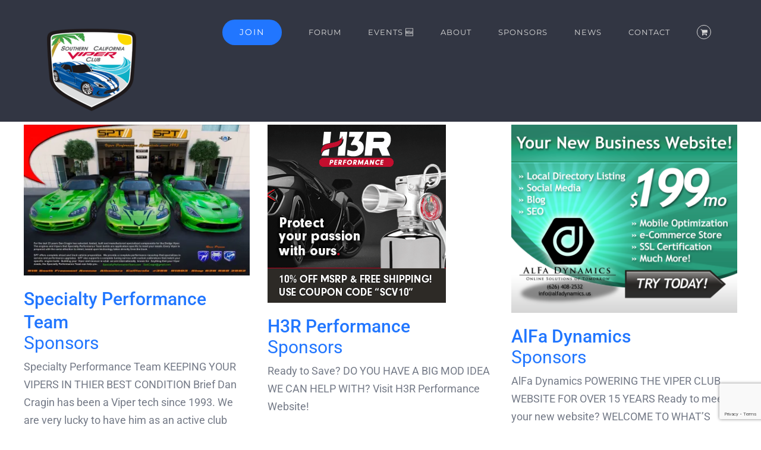

--- FILE ---
content_type: text/html; charset=utf-8
request_url: https://www.google.com/recaptcha/api2/anchor?ar=1&k=6LdW44wUAAAAAM1D41hJcXYdT-vGsEMs-xDSA3Ez&co=aHR0cHM6Ly9zb2NhbHZpcGVyLmNvbTo0NDM.&hl=en&v=N67nZn4AqZkNcbeMu4prBgzg&size=invisible&anchor-ms=20000&execute-ms=30000&cb=l87r8lol3obc
body_size: 48646
content:
<!DOCTYPE HTML><html dir="ltr" lang="en"><head><meta http-equiv="Content-Type" content="text/html; charset=UTF-8">
<meta http-equiv="X-UA-Compatible" content="IE=edge">
<title>reCAPTCHA</title>
<style type="text/css">
/* cyrillic-ext */
@font-face {
  font-family: 'Roboto';
  font-style: normal;
  font-weight: 400;
  font-stretch: 100%;
  src: url(//fonts.gstatic.com/s/roboto/v48/KFO7CnqEu92Fr1ME7kSn66aGLdTylUAMa3GUBHMdazTgWw.woff2) format('woff2');
  unicode-range: U+0460-052F, U+1C80-1C8A, U+20B4, U+2DE0-2DFF, U+A640-A69F, U+FE2E-FE2F;
}
/* cyrillic */
@font-face {
  font-family: 'Roboto';
  font-style: normal;
  font-weight: 400;
  font-stretch: 100%;
  src: url(//fonts.gstatic.com/s/roboto/v48/KFO7CnqEu92Fr1ME7kSn66aGLdTylUAMa3iUBHMdazTgWw.woff2) format('woff2');
  unicode-range: U+0301, U+0400-045F, U+0490-0491, U+04B0-04B1, U+2116;
}
/* greek-ext */
@font-face {
  font-family: 'Roboto';
  font-style: normal;
  font-weight: 400;
  font-stretch: 100%;
  src: url(//fonts.gstatic.com/s/roboto/v48/KFO7CnqEu92Fr1ME7kSn66aGLdTylUAMa3CUBHMdazTgWw.woff2) format('woff2');
  unicode-range: U+1F00-1FFF;
}
/* greek */
@font-face {
  font-family: 'Roboto';
  font-style: normal;
  font-weight: 400;
  font-stretch: 100%;
  src: url(//fonts.gstatic.com/s/roboto/v48/KFO7CnqEu92Fr1ME7kSn66aGLdTylUAMa3-UBHMdazTgWw.woff2) format('woff2');
  unicode-range: U+0370-0377, U+037A-037F, U+0384-038A, U+038C, U+038E-03A1, U+03A3-03FF;
}
/* math */
@font-face {
  font-family: 'Roboto';
  font-style: normal;
  font-weight: 400;
  font-stretch: 100%;
  src: url(//fonts.gstatic.com/s/roboto/v48/KFO7CnqEu92Fr1ME7kSn66aGLdTylUAMawCUBHMdazTgWw.woff2) format('woff2');
  unicode-range: U+0302-0303, U+0305, U+0307-0308, U+0310, U+0312, U+0315, U+031A, U+0326-0327, U+032C, U+032F-0330, U+0332-0333, U+0338, U+033A, U+0346, U+034D, U+0391-03A1, U+03A3-03A9, U+03B1-03C9, U+03D1, U+03D5-03D6, U+03F0-03F1, U+03F4-03F5, U+2016-2017, U+2034-2038, U+203C, U+2040, U+2043, U+2047, U+2050, U+2057, U+205F, U+2070-2071, U+2074-208E, U+2090-209C, U+20D0-20DC, U+20E1, U+20E5-20EF, U+2100-2112, U+2114-2115, U+2117-2121, U+2123-214F, U+2190, U+2192, U+2194-21AE, U+21B0-21E5, U+21F1-21F2, U+21F4-2211, U+2213-2214, U+2216-22FF, U+2308-230B, U+2310, U+2319, U+231C-2321, U+2336-237A, U+237C, U+2395, U+239B-23B7, U+23D0, U+23DC-23E1, U+2474-2475, U+25AF, U+25B3, U+25B7, U+25BD, U+25C1, U+25CA, U+25CC, U+25FB, U+266D-266F, U+27C0-27FF, U+2900-2AFF, U+2B0E-2B11, U+2B30-2B4C, U+2BFE, U+3030, U+FF5B, U+FF5D, U+1D400-1D7FF, U+1EE00-1EEFF;
}
/* symbols */
@font-face {
  font-family: 'Roboto';
  font-style: normal;
  font-weight: 400;
  font-stretch: 100%;
  src: url(//fonts.gstatic.com/s/roboto/v48/KFO7CnqEu92Fr1ME7kSn66aGLdTylUAMaxKUBHMdazTgWw.woff2) format('woff2');
  unicode-range: U+0001-000C, U+000E-001F, U+007F-009F, U+20DD-20E0, U+20E2-20E4, U+2150-218F, U+2190, U+2192, U+2194-2199, U+21AF, U+21E6-21F0, U+21F3, U+2218-2219, U+2299, U+22C4-22C6, U+2300-243F, U+2440-244A, U+2460-24FF, U+25A0-27BF, U+2800-28FF, U+2921-2922, U+2981, U+29BF, U+29EB, U+2B00-2BFF, U+4DC0-4DFF, U+FFF9-FFFB, U+10140-1018E, U+10190-1019C, U+101A0, U+101D0-101FD, U+102E0-102FB, U+10E60-10E7E, U+1D2C0-1D2D3, U+1D2E0-1D37F, U+1F000-1F0FF, U+1F100-1F1AD, U+1F1E6-1F1FF, U+1F30D-1F30F, U+1F315, U+1F31C, U+1F31E, U+1F320-1F32C, U+1F336, U+1F378, U+1F37D, U+1F382, U+1F393-1F39F, U+1F3A7-1F3A8, U+1F3AC-1F3AF, U+1F3C2, U+1F3C4-1F3C6, U+1F3CA-1F3CE, U+1F3D4-1F3E0, U+1F3ED, U+1F3F1-1F3F3, U+1F3F5-1F3F7, U+1F408, U+1F415, U+1F41F, U+1F426, U+1F43F, U+1F441-1F442, U+1F444, U+1F446-1F449, U+1F44C-1F44E, U+1F453, U+1F46A, U+1F47D, U+1F4A3, U+1F4B0, U+1F4B3, U+1F4B9, U+1F4BB, U+1F4BF, U+1F4C8-1F4CB, U+1F4D6, U+1F4DA, U+1F4DF, U+1F4E3-1F4E6, U+1F4EA-1F4ED, U+1F4F7, U+1F4F9-1F4FB, U+1F4FD-1F4FE, U+1F503, U+1F507-1F50B, U+1F50D, U+1F512-1F513, U+1F53E-1F54A, U+1F54F-1F5FA, U+1F610, U+1F650-1F67F, U+1F687, U+1F68D, U+1F691, U+1F694, U+1F698, U+1F6AD, U+1F6B2, U+1F6B9-1F6BA, U+1F6BC, U+1F6C6-1F6CF, U+1F6D3-1F6D7, U+1F6E0-1F6EA, U+1F6F0-1F6F3, U+1F6F7-1F6FC, U+1F700-1F7FF, U+1F800-1F80B, U+1F810-1F847, U+1F850-1F859, U+1F860-1F887, U+1F890-1F8AD, U+1F8B0-1F8BB, U+1F8C0-1F8C1, U+1F900-1F90B, U+1F93B, U+1F946, U+1F984, U+1F996, U+1F9E9, U+1FA00-1FA6F, U+1FA70-1FA7C, U+1FA80-1FA89, U+1FA8F-1FAC6, U+1FACE-1FADC, U+1FADF-1FAE9, U+1FAF0-1FAF8, U+1FB00-1FBFF;
}
/* vietnamese */
@font-face {
  font-family: 'Roboto';
  font-style: normal;
  font-weight: 400;
  font-stretch: 100%;
  src: url(//fonts.gstatic.com/s/roboto/v48/KFO7CnqEu92Fr1ME7kSn66aGLdTylUAMa3OUBHMdazTgWw.woff2) format('woff2');
  unicode-range: U+0102-0103, U+0110-0111, U+0128-0129, U+0168-0169, U+01A0-01A1, U+01AF-01B0, U+0300-0301, U+0303-0304, U+0308-0309, U+0323, U+0329, U+1EA0-1EF9, U+20AB;
}
/* latin-ext */
@font-face {
  font-family: 'Roboto';
  font-style: normal;
  font-weight: 400;
  font-stretch: 100%;
  src: url(//fonts.gstatic.com/s/roboto/v48/KFO7CnqEu92Fr1ME7kSn66aGLdTylUAMa3KUBHMdazTgWw.woff2) format('woff2');
  unicode-range: U+0100-02BA, U+02BD-02C5, U+02C7-02CC, U+02CE-02D7, U+02DD-02FF, U+0304, U+0308, U+0329, U+1D00-1DBF, U+1E00-1E9F, U+1EF2-1EFF, U+2020, U+20A0-20AB, U+20AD-20C0, U+2113, U+2C60-2C7F, U+A720-A7FF;
}
/* latin */
@font-face {
  font-family: 'Roboto';
  font-style: normal;
  font-weight: 400;
  font-stretch: 100%;
  src: url(//fonts.gstatic.com/s/roboto/v48/KFO7CnqEu92Fr1ME7kSn66aGLdTylUAMa3yUBHMdazQ.woff2) format('woff2');
  unicode-range: U+0000-00FF, U+0131, U+0152-0153, U+02BB-02BC, U+02C6, U+02DA, U+02DC, U+0304, U+0308, U+0329, U+2000-206F, U+20AC, U+2122, U+2191, U+2193, U+2212, U+2215, U+FEFF, U+FFFD;
}
/* cyrillic-ext */
@font-face {
  font-family: 'Roboto';
  font-style: normal;
  font-weight: 500;
  font-stretch: 100%;
  src: url(//fonts.gstatic.com/s/roboto/v48/KFO7CnqEu92Fr1ME7kSn66aGLdTylUAMa3GUBHMdazTgWw.woff2) format('woff2');
  unicode-range: U+0460-052F, U+1C80-1C8A, U+20B4, U+2DE0-2DFF, U+A640-A69F, U+FE2E-FE2F;
}
/* cyrillic */
@font-face {
  font-family: 'Roboto';
  font-style: normal;
  font-weight: 500;
  font-stretch: 100%;
  src: url(//fonts.gstatic.com/s/roboto/v48/KFO7CnqEu92Fr1ME7kSn66aGLdTylUAMa3iUBHMdazTgWw.woff2) format('woff2');
  unicode-range: U+0301, U+0400-045F, U+0490-0491, U+04B0-04B1, U+2116;
}
/* greek-ext */
@font-face {
  font-family: 'Roboto';
  font-style: normal;
  font-weight: 500;
  font-stretch: 100%;
  src: url(//fonts.gstatic.com/s/roboto/v48/KFO7CnqEu92Fr1ME7kSn66aGLdTylUAMa3CUBHMdazTgWw.woff2) format('woff2');
  unicode-range: U+1F00-1FFF;
}
/* greek */
@font-face {
  font-family: 'Roboto';
  font-style: normal;
  font-weight: 500;
  font-stretch: 100%;
  src: url(//fonts.gstatic.com/s/roboto/v48/KFO7CnqEu92Fr1ME7kSn66aGLdTylUAMa3-UBHMdazTgWw.woff2) format('woff2');
  unicode-range: U+0370-0377, U+037A-037F, U+0384-038A, U+038C, U+038E-03A1, U+03A3-03FF;
}
/* math */
@font-face {
  font-family: 'Roboto';
  font-style: normal;
  font-weight: 500;
  font-stretch: 100%;
  src: url(//fonts.gstatic.com/s/roboto/v48/KFO7CnqEu92Fr1ME7kSn66aGLdTylUAMawCUBHMdazTgWw.woff2) format('woff2');
  unicode-range: U+0302-0303, U+0305, U+0307-0308, U+0310, U+0312, U+0315, U+031A, U+0326-0327, U+032C, U+032F-0330, U+0332-0333, U+0338, U+033A, U+0346, U+034D, U+0391-03A1, U+03A3-03A9, U+03B1-03C9, U+03D1, U+03D5-03D6, U+03F0-03F1, U+03F4-03F5, U+2016-2017, U+2034-2038, U+203C, U+2040, U+2043, U+2047, U+2050, U+2057, U+205F, U+2070-2071, U+2074-208E, U+2090-209C, U+20D0-20DC, U+20E1, U+20E5-20EF, U+2100-2112, U+2114-2115, U+2117-2121, U+2123-214F, U+2190, U+2192, U+2194-21AE, U+21B0-21E5, U+21F1-21F2, U+21F4-2211, U+2213-2214, U+2216-22FF, U+2308-230B, U+2310, U+2319, U+231C-2321, U+2336-237A, U+237C, U+2395, U+239B-23B7, U+23D0, U+23DC-23E1, U+2474-2475, U+25AF, U+25B3, U+25B7, U+25BD, U+25C1, U+25CA, U+25CC, U+25FB, U+266D-266F, U+27C0-27FF, U+2900-2AFF, U+2B0E-2B11, U+2B30-2B4C, U+2BFE, U+3030, U+FF5B, U+FF5D, U+1D400-1D7FF, U+1EE00-1EEFF;
}
/* symbols */
@font-face {
  font-family: 'Roboto';
  font-style: normal;
  font-weight: 500;
  font-stretch: 100%;
  src: url(//fonts.gstatic.com/s/roboto/v48/KFO7CnqEu92Fr1ME7kSn66aGLdTylUAMaxKUBHMdazTgWw.woff2) format('woff2');
  unicode-range: U+0001-000C, U+000E-001F, U+007F-009F, U+20DD-20E0, U+20E2-20E4, U+2150-218F, U+2190, U+2192, U+2194-2199, U+21AF, U+21E6-21F0, U+21F3, U+2218-2219, U+2299, U+22C4-22C6, U+2300-243F, U+2440-244A, U+2460-24FF, U+25A0-27BF, U+2800-28FF, U+2921-2922, U+2981, U+29BF, U+29EB, U+2B00-2BFF, U+4DC0-4DFF, U+FFF9-FFFB, U+10140-1018E, U+10190-1019C, U+101A0, U+101D0-101FD, U+102E0-102FB, U+10E60-10E7E, U+1D2C0-1D2D3, U+1D2E0-1D37F, U+1F000-1F0FF, U+1F100-1F1AD, U+1F1E6-1F1FF, U+1F30D-1F30F, U+1F315, U+1F31C, U+1F31E, U+1F320-1F32C, U+1F336, U+1F378, U+1F37D, U+1F382, U+1F393-1F39F, U+1F3A7-1F3A8, U+1F3AC-1F3AF, U+1F3C2, U+1F3C4-1F3C6, U+1F3CA-1F3CE, U+1F3D4-1F3E0, U+1F3ED, U+1F3F1-1F3F3, U+1F3F5-1F3F7, U+1F408, U+1F415, U+1F41F, U+1F426, U+1F43F, U+1F441-1F442, U+1F444, U+1F446-1F449, U+1F44C-1F44E, U+1F453, U+1F46A, U+1F47D, U+1F4A3, U+1F4B0, U+1F4B3, U+1F4B9, U+1F4BB, U+1F4BF, U+1F4C8-1F4CB, U+1F4D6, U+1F4DA, U+1F4DF, U+1F4E3-1F4E6, U+1F4EA-1F4ED, U+1F4F7, U+1F4F9-1F4FB, U+1F4FD-1F4FE, U+1F503, U+1F507-1F50B, U+1F50D, U+1F512-1F513, U+1F53E-1F54A, U+1F54F-1F5FA, U+1F610, U+1F650-1F67F, U+1F687, U+1F68D, U+1F691, U+1F694, U+1F698, U+1F6AD, U+1F6B2, U+1F6B9-1F6BA, U+1F6BC, U+1F6C6-1F6CF, U+1F6D3-1F6D7, U+1F6E0-1F6EA, U+1F6F0-1F6F3, U+1F6F7-1F6FC, U+1F700-1F7FF, U+1F800-1F80B, U+1F810-1F847, U+1F850-1F859, U+1F860-1F887, U+1F890-1F8AD, U+1F8B0-1F8BB, U+1F8C0-1F8C1, U+1F900-1F90B, U+1F93B, U+1F946, U+1F984, U+1F996, U+1F9E9, U+1FA00-1FA6F, U+1FA70-1FA7C, U+1FA80-1FA89, U+1FA8F-1FAC6, U+1FACE-1FADC, U+1FADF-1FAE9, U+1FAF0-1FAF8, U+1FB00-1FBFF;
}
/* vietnamese */
@font-face {
  font-family: 'Roboto';
  font-style: normal;
  font-weight: 500;
  font-stretch: 100%;
  src: url(//fonts.gstatic.com/s/roboto/v48/KFO7CnqEu92Fr1ME7kSn66aGLdTylUAMa3OUBHMdazTgWw.woff2) format('woff2');
  unicode-range: U+0102-0103, U+0110-0111, U+0128-0129, U+0168-0169, U+01A0-01A1, U+01AF-01B0, U+0300-0301, U+0303-0304, U+0308-0309, U+0323, U+0329, U+1EA0-1EF9, U+20AB;
}
/* latin-ext */
@font-face {
  font-family: 'Roboto';
  font-style: normal;
  font-weight: 500;
  font-stretch: 100%;
  src: url(//fonts.gstatic.com/s/roboto/v48/KFO7CnqEu92Fr1ME7kSn66aGLdTylUAMa3KUBHMdazTgWw.woff2) format('woff2');
  unicode-range: U+0100-02BA, U+02BD-02C5, U+02C7-02CC, U+02CE-02D7, U+02DD-02FF, U+0304, U+0308, U+0329, U+1D00-1DBF, U+1E00-1E9F, U+1EF2-1EFF, U+2020, U+20A0-20AB, U+20AD-20C0, U+2113, U+2C60-2C7F, U+A720-A7FF;
}
/* latin */
@font-face {
  font-family: 'Roboto';
  font-style: normal;
  font-weight: 500;
  font-stretch: 100%;
  src: url(//fonts.gstatic.com/s/roboto/v48/KFO7CnqEu92Fr1ME7kSn66aGLdTylUAMa3yUBHMdazQ.woff2) format('woff2');
  unicode-range: U+0000-00FF, U+0131, U+0152-0153, U+02BB-02BC, U+02C6, U+02DA, U+02DC, U+0304, U+0308, U+0329, U+2000-206F, U+20AC, U+2122, U+2191, U+2193, U+2212, U+2215, U+FEFF, U+FFFD;
}
/* cyrillic-ext */
@font-face {
  font-family: 'Roboto';
  font-style: normal;
  font-weight: 900;
  font-stretch: 100%;
  src: url(//fonts.gstatic.com/s/roboto/v48/KFO7CnqEu92Fr1ME7kSn66aGLdTylUAMa3GUBHMdazTgWw.woff2) format('woff2');
  unicode-range: U+0460-052F, U+1C80-1C8A, U+20B4, U+2DE0-2DFF, U+A640-A69F, U+FE2E-FE2F;
}
/* cyrillic */
@font-face {
  font-family: 'Roboto';
  font-style: normal;
  font-weight: 900;
  font-stretch: 100%;
  src: url(//fonts.gstatic.com/s/roboto/v48/KFO7CnqEu92Fr1ME7kSn66aGLdTylUAMa3iUBHMdazTgWw.woff2) format('woff2');
  unicode-range: U+0301, U+0400-045F, U+0490-0491, U+04B0-04B1, U+2116;
}
/* greek-ext */
@font-face {
  font-family: 'Roboto';
  font-style: normal;
  font-weight: 900;
  font-stretch: 100%;
  src: url(//fonts.gstatic.com/s/roboto/v48/KFO7CnqEu92Fr1ME7kSn66aGLdTylUAMa3CUBHMdazTgWw.woff2) format('woff2');
  unicode-range: U+1F00-1FFF;
}
/* greek */
@font-face {
  font-family: 'Roboto';
  font-style: normal;
  font-weight: 900;
  font-stretch: 100%;
  src: url(//fonts.gstatic.com/s/roboto/v48/KFO7CnqEu92Fr1ME7kSn66aGLdTylUAMa3-UBHMdazTgWw.woff2) format('woff2');
  unicode-range: U+0370-0377, U+037A-037F, U+0384-038A, U+038C, U+038E-03A1, U+03A3-03FF;
}
/* math */
@font-face {
  font-family: 'Roboto';
  font-style: normal;
  font-weight: 900;
  font-stretch: 100%;
  src: url(//fonts.gstatic.com/s/roboto/v48/KFO7CnqEu92Fr1ME7kSn66aGLdTylUAMawCUBHMdazTgWw.woff2) format('woff2');
  unicode-range: U+0302-0303, U+0305, U+0307-0308, U+0310, U+0312, U+0315, U+031A, U+0326-0327, U+032C, U+032F-0330, U+0332-0333, U+0338, U+033A, U+0346, U+034D, U+0391-03A1, U+03A3-03A9, U+03B1-03C9, U+03D1, U+03D5-03D6, U+03F0-03F1, U+03F4-03F5, U+2016-2017, U+2034-2038, U+203C, U+2040, U+2043, U+2047, U+2050, U+2057, U+205F, U+2070-2071, U+2074-208E, U+2090-209C, U+20D0-20DC, U+20E1, U+20E5-20EF, U+2100-2112, U+2114-2115, U+2117-2121, U+2123-214F, U+2190, U+2192, U+2194-21AE, U+21B0-21E5, U+21F1-21F2, U+21F4-2211, U+2213-2214, U+2216-22FF, U+2308-230B, U+2310, U+2319, U+231C-2321, U+2336-237A, U+237C, U+2395, U+239B-23B7, U+23D0, U+23DC-23E1, U+2474-2475, U+25AF, U+25B3, U+25B7, U+25BD, U+25C1, U+25CA, U+25CC, U+25FB, U+266D-266F, U+27C0-27FF, U+2900-2AFF, U+2B0E-2B11, U+2B30-2B4C, U+2BFE, U+3030, U+FF5B, U+FF5D, U+1D400-1D7FF, U+1EE00-1EEFF;
}
/* symbols */
@font-face {
  font-family: 'Roboto';
  font-style: normal;
  font-weight: 900;
  font-stretch: 100%;
  src: url(//fonts.gstatic.com/s/roboto/v48/KFO7CnqEu92Fr1ME7kSn66aGLdTylUAMaxKUBHMdazTgWw.woff2) format('woff2');
  unicode-range: U+0001-000C, U+000E-001F, U+007F-009F, U+20DD-20E0, U+20E2-20E4, U+2150-218F, U+2190, U+2192, U+2194-2199, U+21AF, U+21E6-21F0, U+21F3, U+2218-2219, U+2299, U+22C4-22C6, U+2300-243F, U+2440-244A, U+2460-24FF, U+25A0-27BF, U+2800-28FF, U+2921-2922, U+2981, U+29BF, U+29EB, U+2B00-2BFF, U+4DC0-4DFF, U+FFF9-FFFB, U+10140-1018E, U+10190-1019C, U+101A0, U+101D0-101FD, U+102E0-102FB, U+10E60-10E7E, U+1D2C0-1D2D3, U+1D2E0-1D37F, U+1F000-1F0FF, U+1F100-1F1AD, U+1F1E6-1F1FF, U+1F30D-1F30F, U+1F315, U+1F31C, U+1F31E, U+1F320-1F32C, U+1F336, U+1F378, U+1F37D, U+1F382, U+1F393-1F39F, U+1F3A7-1F3A8, U+1F3AC-1F3AF, U+1F3C2, U+1F3C4-1F3C6, U+1F3CA-1F3CE, U+1F3D4-1F3E0, U+1F3ED, U+1F3F1-1F3F3, U+1F3F5-1F3F7, U+1F408, U+1F415, U+1F41F, U+1F426, U+1F43F, U+1F441-1F442, U+1F444, U+1F446-1F449, U+1F44C-1F44E, U+1F453, U+1F46A, U+1F47D, U+1F4A3, U+1F4B0, U+1F4B3, U+1F4B9, U+1F4BB, U+1F4BF, U+1F4C8-1F4CB, U+1F4D6, U+1F4DA, U+1F4DF, U+1F4E3-1F4E6, U+1F4EA-1F4ED, U+1F4F7, U+1F4F9-1F4FB, U+1F4FD-1F4FE, U+1F503, U+1F507-1F50B, U+1F50D, U+1F512-1F513, U+1F53E-1F54A, U+1F54F-1F5FA, U+1F610, U+1F650-1F67F, U+1F687, U+1F68D, U+1F691, U+1F694, U+1F698, U+1F6AD, U+1F6B2, U+1F6B9-1F6BA, U+1F6BC, U+1F6C6-1F6CF, U+1F6D3-1F6D7, U+1F6E0-1F6EA, U+1F6F0-1F6F3, U+1F6F7-1F6FC, U+1F700-1F7FF, U+1F800-1F80B, U+1F810-1F847, U+1F850-1F859, U+1F860-1F887, U+1F890-1F8AD, U+1F8B0-1F8BB, U+1F8C0-1F8C1, U+1F900-1F90B, U+1F93B, U+1F946, U+1F984, U+1F996, U+1F9E9, U+1FA00-1FA6F, U+1FA70-1FA7C, U+1FA80-1FA89, U+1FA8F-1FAC6, U+1FACE-1FADC, U+1FADF-1FAE9, U+1FAF0-1FAF8, U+1FB00-1FBFF;
}
/* vietnamese */
@font-face {
  font-family: 'Roboto';
  font-style: normal;
  font-weight: 900;
  font-stretch: 100%;
  src: url(//fonts.gstatic.com/s/roboto/v48/KFO7CnqEu92Fr1ME7kSn66aGLdTylUAMa3OUBHMdazTgWw.woff2) format('woff2');
  unicode-range: U+0102-0103, U+0110-0111, U+0128-0129, U+0168-0169, U+01A0-01A1, U+01AF-01B0, U+0300-0301, U+0303-0304, U+0308-0309, U+0323, U+0329, U+1EA0-1EF9, U+20AB;
}
/* latin-ext */
@font-face {
  font-family: 'Roboto';
  font-style: normal;
  font-weight: 900;
  font-stretch: 100%;
  src: url(//fonts.gstatic.com/s/roboto/v48/KFO7CnqEu92Fr1ME7kSn66aGLdTylUAMa3KUBHMdazTgWw.woff2) format('woff2');
  unicode-range: U+0100-02BA, U+02BD-02C5, U+02C7-02CC, U+02CE-02D7, U+02DD-02FF, U+0304, U+0308, U+0329, U+1D00-1DBF, U+1E00-1E9F, U+1EF2-1EFF, U+2020, U+20A0-20AB, U+20AD-20C0, U+2113, U+2C60-2C7F, U+A720-A7FF;
}
/* latin */
@font-face {
  font-family: 'Roboto';
  font-style: normal;
  font-weight: 900;
  font-stretch: 100%;
  src: url(//fonts.gstatic.com/s/roboto/v48/KFO7CnqEu92Fr1ME7kSn66aGLdTylUAMa3yUBHMdazQ.woff2) format('woff2');
  unicode-range: U+0000-00FF, U+0131, U+0152-0153, U+02BB-02BC, U+02C6, U+02DA, U+02DC, U+0304, U+0308, U+0329, U+2000-206F, U+20AC, U+2122, U+2191, U+2193, U+2212, U+2215, U+FEFF, U+FFFD;
}

</style>
<link rel="stylesheet" type="text/css" href="https://www.gstatic.com/recaptcha/releases/N67nZn4AqZkNcbeMu4prBgzg/styles__ltr.css">
<script nonce="UBrQiVY74vyWq0rSkYPF7Q" type="text/javascript">window['__recaptcha_api'] = 'https://www.google.com/recaptcha/api2/';</script>
<script type="text/javascript" src="https://www.gstatic.com/recaptcha/releases/N67nZn4AqZkNcbeMu4prBgzg/recaptcha__en.js" nonce="UBrQiVY74vyWq0rSkYPF7Q">
      
    </script></head>
<body><div id="rc-anchor-alert" class="rc-anchor-alert"></div>
<input type="hidden" id="recaptcha-token" value="[base64]">
<script type="text/javascript" nonce="UBrQiVY74vyWq0rSkYPF7Q">
      recaptcha.anchor.Main.init("[\x22ainput\x22,[\x22bgdata\x22,\x22\x22,\[base64]/[base64]/[base64]/ZyhXLGgpOnEoW04sMjEsbF0sVywwKSxoKSxmYWxzZSxmYWxzZSl9Y2F0Y2goayl7RygzNTgsVyk/[base64]/[base64]/[base64]/[base64]/[base64]/[base64]/[base64]/bmV3IEJbT10oRFswXSk6dz09Mj9uZXcgQltPXShEWzBdLERbMV0pOnc9PTM/bmV3IEJbT10oRFswXSxEWzFdLERbMl0pOnc9PTQ/[base64]/[base64]/[base64]/[base64]/[base64]\\u003d\x22,\[base64]\\u003d\x22,\x22w75hwqfDlsOaS8OXw5rDlsOEYMOvc8OsY8Kwwr/DvHDDrCITWh8Awr/Cl8K/[base64]/DnlVPS8Kzw5nDncOPBcK4w7RlG0EEN8O/wp/CpRTDpD7CqcOCeUN0wo4NwpZUZ8KsehbCmMOOw77ClxHCp0pEw4nDjknDtA7CgRVAwrHDr8OowpQWw6kFXcKIKGrClsKQAMOhwq3DqQkQwo3DisKBAQY2RMOhHmYNQMO6dXXDl8Kqw5vDrGtxJQoOw7zCqsOZw4RJwpnDnlrCkwJ/w7zCqyNQwrg0ZiUlVH/Ck8K/w67Cv8Kuw7I6DDHCpwNQwolhBMKLc8K1wp/CuhQFVRDCi27Dj00Jw6kUw6PDqCt0SHtRD8Kww4pMw6hCwrIYw7DDhyDCrTjChsKKwq/DvAI/ZsKowoHDjxkrRsO7w47Dl8Ktw6vDom/CkVNUZcOlFcKnH8Khw4fDn8K7JRl4wrDCjMO/[base64]/[base64]/CoGnDrH9ORMKRw68lwocHKWDDlsOYDVrDpHJ5Z8KDPSDDh3vCtlDDoSdnFsK7DMKKw5vDtsKKw7PCvMKJGcKcw63CjGfDuk/DsgEkwpFmw4hGwrpQM8KQw4HDtcO+RcKAwpPCshjDuMK2XMOuwrjCmcOYw4PCqsKUw75kwoEhw58nFBzChzrDrEI9Z8KjasKqSsKNw4PDvidMw75rUBDDkitQw7omIi/DqsKlwobDjMKwwpzDhz1ew7jCoMOrBcO3w6dow5wHAcKLw75JFsKCwq7DgFjCs8K6w5/CrD9oHcKrwpoSBw7DtcK7N2/[base64]/CtV5zwo/CocKowoINecOAb3jDisK/S2zDrVpqHcK9FsKnwrHChMKEeMKzbcOuSVoswqTCk8KVwoHDrMKlITzDg8Kiw71tAcK3w5XDqsOow7hRDwbChMKQHD4CVxDDr8OCw57Ck8OsX0gwKcO9GsOFwoQkwrsFOl3DqcOywqcmw4HCkiPDmlnDt8KTZsKgeTk/I8KDwohRwrjCgxLDr8OMI8OWYz/CkcKRdsK5wol7cmlFKWZuG8OGO2/DrcORa8ORwr3Dr8OANcKHw51KwrbCqMK/[base64]/DiMK0In8/[base64]/J8OdJcKQw5/DgsKrw4XDsRXCgCDDiMKofsO+w7/DtcKeVMOzw78jBG3DgjDDtUpNwqnClDpQwr/DjsOBC8OSWcOHayzDo1bCjsK8NcOVwpZRw6XCqsKUw5XDuBQuA8O6DljCsS7CkF7DmlvDpWgUw7MdAsKAw4HDusKowrpkTWXCmmtmG1bClsOgUMK6WhdGw5gGUMK8RsOswpXCj8KoEzDDl8KvwqXDmgZCwofChcOuEcOYUMOkEhzCjcOsKcO/QRZHw4cbwqrCs8OVJ8OffMOtwpLCrznCq3YBw57Dsj/[base64]/CpcKvwohUecOVwo0zccK5wr9vw4jChSx8IMKhwqjCjcOfw7BEwr/DiTTDu1UjUDwXXUXDpsKCw5NlWB5Ew5rDusOFw7TCpETDmsOnQkliwr7DmFByHMO2wo/[base64]/w71xIkPCl8OyYD9sw5FGHUbDr3TClMKPbMKQbsOME8KQw5nCllfDt2jCmcKsw41Cw7BcEcKzwrrCigfDhW7DlxHDuUPDqCjCgWLDtCctVlXDtHtYbx8AOsKvPGjDk8OPwrbCv8KFwpZ8w4Rtw6/DilfCikFSZMONFiMqaCPCrMO7TzfDoMOMwpXDgAZYLXXCjMK5wptiQsKCwoIpwoMiHMOAQjoHEMOvw5tqQ35Nw7ccb8OywrcEw5N9EcOQZg3Dm8Ohw4ECw5fCqsOCUsKBwpNtUMKoY1fDoVrCiRzCrWBfw7QcdDFYGA/DuAN1MsOtwrgcw4HCncOBw6jCqQ0ncMOMYMOqBEsjD8Kww7AUwprDtCp6wrRuwoVFwrbDgAZfCUhuN8OJw4LDsxrCnMK3wqjCrhfCiEbDgl08wrHDjDsGw6DDigBaSsKoHBQ1PcK1XMKuXinDs8KbMsKRwonDrMKhOxRvwpNYdzR/[base64]/[base64]/DtVNLwosnw6wHw7IkwovCt17DtMKXwpXCp8KFdyQ8w7/DkCDDvcKSwqHCnzzCoGw4UztWw5vDtkzDlAhTPcOQesOxw7IvN8OLw4zCk8OpP8OHJUpVHzsoEMKvRMKRwpBbNHrCsMO1woMjCSAfw6UsTgXCv1PDlFcVw6TDhMKTEjDDlhMReMOHBcO9w6XDsjA/[base64]/DhcOPDE5RT8KVwo7DsCfCniQqDhrDj8OcwogWwqcKGsK5w4HDtMKBwofDjcO9wpnChMKNIMOjwpXCu2fCjMKYwrwFXMOzJF9awp/ClcOvw7fCjxrDp0UUwqbDn0ERwqVcw47DmcK9MwvCvMKYw5RuwpfDmHIDRknCn2XDuMOww6zCucOqPsKMw5ZWIMODw6rCs8OSRTDDiVLCkTZUwpXDuA/CusK7JjRPPEnCkMOcRcKefwbChjXCqMOEwrUwwojCiiDDk25Ww4/DrmDCvTbDmMOKUMKNwq3Dm1kLeEfDr0EkKMOrTsOLeVkFR0XDg1YRSHPClTUOw4JwwoHCh8ObdcO/[base64]/WMKnw7IoEsOYw7/DucO7TkQiw61tD8OUwq5Uw5JnwqnDqB/Ch3jCgsKRwqLDm8KowpTCgwHCl8KXw7bCksO6Z8OjQTIDPhBuGV7DlnB+w6DDpV7Cl8OTPiE3c8KBfi7Du13CsUXDqMO9FMK2awbDgMKaSRPCqMOVBsO7S0PDtAXDrF3CsxhufcOkwqNmw4jDhcKHw43Dm37Cj25VT199HDNDd8KXRz1Gw4/[base64]/NsOSDcObw4HCghhDN3UJw5vDg8KhQVzCtcKsw5/[base64]/DicOPwozDqWgmwqpnw4grXMKOPMKvwp3DtmJLw4w7wobDqy0ywrfDncKMBRPDosOVOcO8BhsxDFXCiAs+wrzDpsORR8OWwqLDlMOjBh8lw61owpUtXcO5E8KFGDokJMKBUWE7w4QMF8O9w4HCnUlLZ8KPZMO5O8KZw7Itwqc5wo/DnsOsw5vCqHcARGXCgcKOw4Usw54xGTvDmUTDhMO/[base64]/w6LDrcK4d8OuasKfw6oiworCocKFecKmwrMew5DCnC0dBntmw4XDt2IgEMOsw5EhwpPDm8OYTBdePMKMZSrCvmrDjcOtTMKpAADCu8O/[base64]/[base64]/CpMOEwo/Cv8Ksw5RVwpdCw5nDqXxCwonDnlMYw4/DjMKuwrc8w4DCjgN8wrfClm/[base64]/Ds8Olwp7Cs8OYwoDCrw/DmkLClMOdw43DjMOpwq8FwqduFsOMwr8lwo9VT8KdwphNWMKEw6dvUsKywpNhw6hGw4fCsxTDlBnDoG3Cp8OjasK/w5tsw6/[base64]/[base64]/DhCI+ICbCmHJFw4Rew5l4N8KUPMOxwrPDmsKqYsKdw71gJAIuOsOMwpfDmsKxwr9bw7F8w6HDkMKWbcOcwrY6UsKew7sJw5zCpMO8w68fJ8K4A8KgYsOYw4MCw7xCwo0Gw4/[base64]/[base64]/Dg8K3w6fCtMOjMcKvw5HDsMKQwp45cXLCssKJw6/CrcO2O3nDu8O3w5/DmsKoCV7DuwEEwq0MD8O9w73CgjpBw4R+QcOicicvTms7wqjDikRwKMOFbMK1HkIGSVxnPMOpw5TCosKCLMK7DT02XEHCgX8PUGnDt8KFwoDCpkDDlGDDmMOQwqbChTbDhTTCjMOmOcKREsKvwqjCqcOEP8KwQ8OOw5/[base64]/[base64]/eXo1E1HDpsOTXsKvw4hhw6zCsinDnlPDp0B0JcKIWyghV19YUcONdsKhw67Cg3jCgsOMw7JpwrDDsBLDgMOtdcOHLsOkCFAfeyJVwqM8QkXCusOub1Exw4TDgVdtYsOpVGHDii7DqlFpDsKyJybDosOEw4XChHc2w5DDiVVaYMOtKlN+bn7CgMOxwp1SZG/DsMKpwrrDhsK+wqMww5bDrsOxw5bCjljDjsKHwq3DgXDCvMOow6nDrcOcQVzDo8KyO8OYwqxqWcKtJMOvT8KIBXBWwrh5TcKsCHLDmzXDh3HCsMK1fSnDhgTDt8O1wozDmBrChcOAwp8rGlYPwpNxw7Q4wo/CqsKeVsKJEcKcLxvCrMKtV8KHXhJWw5TDpcK9wrnCvMKow5XDhMO0w5RrwpnCo8OBecOED8Odw69mwpYxwogGDmDDucOKYsOTw5QWw5N3wpEmCShDw5Vcw5RxFMOfKmJAw7LDl8ONw63Do8KdRgfDrAXDhSfDkXvCkcKMfMO0NhbDmcOmHMKYw7xWDj/[base64]/Dk8OEwp/Ci0jCjEYWw5dVO03CnMOjwoE+TcOeKMKkDH9nw5LDvnguw6BCUmvDkcKGKjFLw7F9w5rCpcO/w6oAwqvCoMOuSsK/w4omYQZUNQJVcsOzA8Ovw4A8wo8Gw5FkfcOobARHJhxFw7DDmjbCr8OgLSkgdmMZw7/Cm1tdRUxTfDnDlQvCgHI8J0JIwrnCmFvCoxwcXnohC3wkRMOuw7B1U1DCgcKuwp50wpkqecORWcKiFARBM8OZwoBWwo9Sw7bCm8O/[base64]/bCt7wq86QsKQb8KawoDDjnHDs8OEw4nCtBU8VsOHADDDvAAzw7k6KnoMwo/[base64]/Cl17CuMKdwo/CvQctwpTCvMOswqg/[base64]/E3MRLgwGc8Kqwq/CoCbDpMKuwrzCpWo6eg85W0tkw5kQwp/[base64]/DhQ/CvhjDlsKgwrhxCR8nIMO+W3Fww5ggw7RNVcKRw75MX13DncOYw7LDrMKSY8O4wqJBQjLClF/Ch8KpEMOyw6HCgsKFwrzCpMO5w6/CsHY0wpIpUFrCszh7e2nDkxrCsMKHw4XDsjM0wrZsw5YNwpgWa8KmSMOKOBXDicK0w51ZLCd4bMOvdSYLBcONwrZ/YsKtL8ODZMOlbx/DvjhqDcK+w4F8wqnDsMKcwqrDncKCbyBwwqheHMOSwrXDqsKJLMK1B8KEw55jw4BtwqXDmF/CvcKcCnoEWCLDqXnCsEUjZVhfQHXDrhfDp3rDv8OwdChUWsKpwqjDmVHDuk/DpsK7wq7Cu8ODwpNUw4hbAXTDikXCrzjCo1LDmAnCpsOYOMKmCsKlw7fDglwcfVPCpsOMwrhYw7V5ehHDtT4+HC5jw51lPzcdw5Jkw4DDpcOXwq9+WMKQwqltA0V3VgnDr8KOGMKTXMOFfiVnw6p6LsKLXV1Sw7sNw5gSwrfDg8OGwq5xXT/[base64]/Do8OFTADDpipwFnPDhcKQLMOcwooIdHkhV8OTR8KywrBwdsOPw73DlmYwBRzCogcIwpgKwr/DkHTDrHEXw6IwwqbDilbDrMKRFMK0w6TCgHdVwp/[base64]/[base64]/[base64]/[base64]/DjMKGWWI+VgrDoX5KCMKIwo5VdnQrUkbDqwfDt8KRw7tzLMKRw6wwScOlw4LDvcKzW8KwwpVpwoVvwr3CsG7DlxvDq8OJeMOhLsKkw5XDnG0GMnwtwo/CqsOmcMOrwrEcNcO3VjDCuMKawprCux7CosO1wpDCm8KUT8OlXhUMZ8OLJws3wqVqw4HDlRBbwqxyw40aHT3Dq8O0wqNFK8Kuw4/CnBtLK8OKwrDDg3fCgyoVw5FHwrAdEcKvcVgowovDt8KQTmVyw4VBw7XDkG0fw6vCslRFew/[base64]/w6HDl3bCvynDok9ewr/CgcOHwozCinXClMOqwqbDhXfCnjTChQvDtMObU2jDiDbDtMOOwrLDhsKxMMKLGMKqSsKEQsOXw5LCrcO+wrPCuHg9MAoLb35sccOcDsOgw7TDt8OWwodCwq7CrVoEJMKcaTVQKcOrW08Mw5Y/wrY9HMK9YMOTJMKVa8OZM8Kiw4hNWknDqMOIw5Mkb8OvwqMxw47CjVPCkcO5w6jCq8KFw77DhMK2w7g4w5B4S8OowpVvWQ7DgcOjFsKPwq8iwqLCsn3CrMKvw47DngDCvMKJcjkbw4LDujM1XCNxbgliXBl2w7bDvX1bBsODQcKfLBQAOMK/wqfDnxNTaW3Cjxx5TWANCH3DoGPDtiPCoD/ClsKULsOLScKrM8KlY8OzSXoRMhhga8K5D1kbw4zCn8KvQMKzwqVsw5Maw53DisOJw5k3wo7DjmHCnMK0C8KowoJZGCxWJCfDpWkbKSDChwDCu3Rfwqc1w4zDsjEMEMOVMsKsYcKQw73DpGxrGxjChMOLwqEUw7d6wp/Ct8K5wohBD1YoD8KJecKJwqdTw4FcwqRQS8K1wr57w7RYwqU/w4jDrcKJB8O/[base64]/DgMKrw7bCjsKYMiJow7XDqMKjOQPCvcOrwqTDpcOgw4vCisOOw58Yw4nDksORb8O6YMKBAhHDlg7CqsO6RXLCksO2wqvCtMOvKEMBF3kOw6lAwr1Iw4JCwqlWCVTCs2DDiGPDhGAjTsOaEyYkwrIrwpjDsyHCqcOwwrdpQMKgHybDlUTCgMK6eA/ChW3DqUYpW8OcBXkmXg/Dj8O9w4oHwqZrWcOtw77Cl2nDmcO/wpgswqTCl1XDkhcxSjTCkXc2Q8K5E8KWfcOVfsOADcOHbEbDh8Kie8OUw6DDiMKwBMK0w6BgJELCoFfDrQbCisOYw5tENFPCsgjCghxew45Ew7t3wrRbSXNtw6ooD8Oywoptw7FxQlnDlcO+wqzDtcO5w7tBYw7DowI9AMOgW8O/w6QMwrTCpcOmNcOHwpTDqHnDvCTCn0bCpWrDocKNCVvDtSxpelzCs8OtwrzDl8KjwqLChMOdwrnCgxJ9W39Ew4/DqUplb2xBMnEbTMKJwpHCixE6w6/DgChhwpFXUcOOL8O1wq3CiMOEWBjDg8K+AUc4wpTDmcORen0bw5h8bMO0wpfDkMOUwro7w5x4w4/[base64]/[base64]/[base64]/DsS/DsE8BwqXDl2pYw5xAwr3Cpk7DvA9zJUjDo8OARk/DrGs1wp7DnXjCu8KAVsKxKFkkwq/DgRHCmXFTw6TCqsOdJ8KQKMOrwqrDicOLVHccDnLCocOkCRbCrcOCDMOAWcOJECfCnQNgwpDDoXzChHDDjWcawo3DvcKRw5TDrBFUWsOiw7R8NQpcw511wrgPGMOOw5MTwpQUAFZ8w4FhZcKPw7vDh8Odw7VzO8OVw67DisOzwrQ/GhrCrcK/UMOFbDfDoioHwq/DkA7CvQ15w4zCtsKWEsKTBn7CnsK9woBBNcOHw5HClh1gw7hHO8OFbMK2w5zDk8Oha8K0wph1V8O2YcOhTnU2wpLCvg3CqAbCrWjDmiPDq31zfzcwXBIowqzDusODw657VMKVPcKAw7jChy/[base64]/CpzzCpsKZdsKrwrUdLsKQOXF1w7lvGsKaCB1gwpPDiUc+OkwJw7DDhmYjwoU3w4U6YHQge8KNw519w6lCXcOww5gyEMKxKMKmcibDrcOEaytgw77Cj8OBew8eHxnDm8OLw6pLJTIHw5Qww7nDvsOwKMONw4sywpbDrGfDocO0woXDv8OBB8O0VsOBwp/Dn8KdY8OmccOswpbCnybDgH/[base64]/aTwOw5HCgsKtw5UyVMOJTicdw7d5YnXCksODw45cecOSdCFZw4TCo3M/bUdgC8O1w6rCsgZuw4lyZcKzAMKmwpjCnGTCpwjCtMO4SMOlYhzClcKNwovCimcNwoZTw4QTAsKywod6fgvCt0UAYi0SQcKnwrvDrw1vSB4/wrLCrMOKfcOuwp3Di1PDvGrCk8O6wq4uRxFZw40sBMKgbMOaw4jDngU8VcKEw4Bsb8OEw7LDkxnCsS7CoF4EYMODw4I6wowGwrN+d0LDqsOgTiU0KMKFFkYFwqUTOF/Co8KVwr89R8ONwpw5wqbCg8KYw7Yvw6HChxHCjcO5wpcbw5XCkMK4wohMwpkDT8KIe8KzRTxJwpPDu8O8wr7Dg37DkhIBwp7DiXsUMsOfJmITw5cnwr1ZDA7DhmxUw7JwwpbCpsKqwprCt1lpO8Kyw5/[base64]/[base64]/[base64]/[base64]/[base64]/wqPCh8K+wrk3SMOswr3CpsKUR8Kxw5kkdcK+w6XCjsOjXMKTNS7ClwTDrcO8w7dBXhh+JMKIw4DCocKxwop/w4JOw7cOwr5lwr06w4FICMKZDFYnwrjChsOew5XCu8Kaf0NpwpLCgsKMw41HVTzCh8ODwrs4UcK8clhjLcKdATVmw5sjOMO3Dzddc8KbwqtsPcKtThTCsHApw6h+wpHCjcOJw5XCgEXCgsKUIsOhwpDClcKtYRrDssK7wqPCrhrCtH0gw5PDiRkOw6pTJRvDksKfw5/DpGjCiDrCnMOKw55jw48fwrU/w7whw4DDkTYbU8OpaMOtwr/CjzlPwrkiwrUTc8OCwpbCuG/DhMKVLMKgZMKywofCj07DtgwfwrDDgcKLwoQywolWwqrCn8OPPl3DsWFeQm/CpBLCkS7CkApRZDLCncKDbjxXwpHCoWHDqcOUGcKfOGppW8OtXMKIw7/CsGjCrcK4PsOyw6HCjcKcw5cCBlzCoMKlw5Fow5/Di8O3OcKAf8K+wo3DlsO4wosvOcO1ccKdDsOfwqoewoJ6TGgmUynCp8O+LG/DnsKvw6Fzw63CmcO0SXrCu1F7worDtQYsGhMZc8KFJ8KDGHFqw5vDhEJVw5zDkSZ6DMKzaVbDlsOgwo17wrR7wrp2w57CusKsw77Do3DDhxNQw59WEcKYSVHCoMO4LcOjUDjChiwCw7XClmPCnsKiw5LCoUBYLgnCscKhw5NtbsOVwrVqwq/DiRbDmjwcw4IYw5siwo/[base64]/ChwvDlSpGEsKaMsKCwq3DknjDnQ5qbgDDqD8/wqVjw596wqzCgHHDh8OPDTvDjsKVwoEfA8OxwobDlWzDsMK2wp5Ww4J4QsO9esOiHMOgR8KzI8OvL3HCtUbDnMOgw6DDun7CpDg6w4A4O0HDjcKgw7DDpMO2MkXDnz/CmMKpw6DCnVxpQ8KCwpxqw57Cjz7Dk8OWwpc+woJsbUHCs04SbyfCmcOdDcOnR8KHw7fDgm0bJsOQw5t0w4jCly0/WsOCw60nwqPDusOhw60HwqRCHwdvw5luEEjCtMKtwqs0w7HDqjINwpg/UwhkUEzCoGpvwpDDpcKPLMKsfsOgFibCj8K7w4HDgsKPw5hgwphgESPCvDrDozVRwqPDkWkEBW/Ct38/Ulkaw77DjsK9w41ow43CrcOOLcOQXMKUfMKON2BRwoPDgRfCsT3DmF3Cl27Cp8KFIMOsQF8EDUNiMMOaw5Fjw4JhQcKNw7LDr2AJGiNMw5vCtxkDWDfCviIRwq/Cgl0uF8KkOMKVwr/CnBARwoQzw4fChsKBwqrCmBMLwqpEw7c5wrDDgzhMw7wXJTgXwqoQT8ONw6rDhXoIw7kSCcOewoXDncOTw5DCi3ZXE2MJJVrCssKhdWDDvz5lYMOlNsOHwog6w5XDlcOyWFZiX8KITMOLQ8O3wpM8wrHDtsOAFsKya8OUwo50UhQzw5liwpN5ex8hR0nCpMKOUU/DmMKawqPCsEfDhsKjwpjCqwgZSkAIw4vDr8OfJWYWwqBeMz19HRjDlhQ9wrDCtcO4OGkmSUdUw7rChyzDmEHChsK8w6LCowtow71/[base64]/Zy5ywodYwqPCgC0Lw6Miw51LwoYgw6QPw6hnwpE8w7zCsyjCsR8Vw7/Cn2sWKCAZAXIbwoA+KGsLCHDCksOwwrzDh0TDjD/[base64]/w5bCjCrCqcK4BcO7w6nDj8K0w6TDqsKxw73ChBBGPnkWXMOCc3PCuSjCtmJXAWQ7D8OUw7nDuMOkZcKwwq5sC8KLOsO+w6NpwpNSP8KPw4tTwqXCjApxVHkxw6LCg3LCosO3HkzChcOzwqZzwozDtBrCmEFiwpEFG8OIwqELwqNlC2/CssOywq4pwoHCrwLCvm1sA37DqMOgMRctwp15wrB1dyPDixPDoMKRw68Dw63CkHwhwrYww5lPZSTCicKOw4Mewos0w5dcw7tjw4FTwr4abhhhwoDCvhjDhsKDwoXCvRcgGMKYw4/DhcKqEmIWFALCqcKTfQvDsMO0bcO4wo3CphtjNMK6wqcFC8Onw5lvb8KmIcKgdzVewrrDicO5wovCimUuwqdrwonCqj3Dr8KYaQZpw6lXwr5qHXXCpsOaSm/DljMmwrkBw7YJScKpVS9NwpfCnMKiN8O4w5Bpw6RPSRs7YAzDiVMEPsOIVGjDq8OBOMOAZHwEdsKfUMOEw4HDpALDm8Opwpt3w40efxpew6/CtiE7XsOOwqkSwqTCtMKwXmYgw4DDvhJiwqLDiBxoA3XCtH3DksOBUmN8w4bDo8OWw5kxwrfDuUrCmm/CvVzDgnglDT7CkcKwwqp0dMKbCjJ+w4s4w4kvwo7DkAcoHMOjw43CmsKAwpnDp8K8PsKSD8KeIcOWdcO9KMOcw6PDlsO3TsKWPHZNwpjDtcK5BMKJV8O9WT7DtTDCicOmwpHDlMOqOSJPw6PDsMODwqEjw6TCncOswqTDqsKZPH/DpWfCjzDDlHLCo8OxM0PDtFseX8OGw65GMcObasOTw5JYw6rDp1vDvDQSw4bCpcOiw6YnWcK4ORsCC8OAHnvComfCncO5aANdTsK9YWQZwqNAP2TDkV5NKErCj8KXwow8YErCmHnCpmTDtS4Cw4lbw6/DlMKfw5nDqsKvw6XDt07Cj8K5X1HCp8O2OsKqwog6SMKqQ8Oaw7ABw48NPh/DvCrDiQsmacKVJWbCn0zDqHkCbTlww6Ijw7FEwpsIw7rDo3DDtcKcw6cOWcKKLVnDlQgJwqPDq8OBUHhldMO8G8OlTW7DrMKDHQhyw5sYIcKGY8KAIkwlFcOJw4XDqntSwrdjwobCjWPCtTfCiWMReXPDuMOXwr/CiMK9UGnCpsOkZwY/NmwFw7rDlsKNX8KgbBDCssOBMzJqYQ4Ww6ErUcKPwrvCn8OBwp5WXMO/YVgVwpfCiiJZc8KQwprCgU49fjFsw5fCl8O1AMOQw5nChSdqHcKmZFPDkFXCunMhw5AsDcOYf8Orw4HClCPDhXE3GsOqwrJNMcOxw6rDkMKcwrhPB0ghwqnCnsOxTg9wSBHCqTZebsOKV8KsPHtxw57Dpx/[base64]/CjgXDrF7ChsKmwrLDsSHDr24Qw50fPcOaBMOWwrvDoyPDpUPDkBbCi0x6GgdQwpU2wr7DhgEsf8KycsKHw4hDdTINwrRHR3bDmArDuMOWw77DhMKzwoEiwrRZw596YcOBwqAJwq/[base64]/CohrCuwxnG8KcZcK9TsK6SsKVw75BQsKqbUR5wqJ4J8KcwovDrBZfFHFxKmogw7XCo8K1wrhhK8OwLjZJdUdPIcK7Kw0BdWASVhIVw45tRcOzw6VzwoXCtcOyw79eTz0WIMKOw6FTwpzDmcOQGcOyZ8Ozw73CmsK9GkcZwpLCt8KXB8KZZ8K/[base64]/DtsONLj/CicOqTC7CocKlWGvDqsK0PwnCghrDgRjCiUjDj3vDhjkzwpLCnsOKZ8KZw5YEwqRiwrDCosKiC1lQLXxjwoLCl8Klw44Hw5XCsWrCskIJLF/CrMKlcibCpcK7V0rDlcKbYVvCghHCsMOoVhPDiD3Ct8KkwqUqL8O0JFU6wqRFwqTDnsKTw4BFWCAYw5/DscOeGsOKwpPDssOlw6V9wpIjMx1MGirDqMKfWGPDrMOMwo7Cu0TCoDLCl8KtP8Kvw4tbwqfCh1V1eygow7zDqSPCn8KtwrnCpjAQwp83w5RoSsOmwqnDnMOHE8KWwrNlw7tXwoMqA2knBSfCjg3DhxPCs8KmB8K/XHUvwrZ3a8OeVycGw7jDicKeG3fCl8KjRFNZF8OBXsOiBBLDp1kvwpt2DCzClDceBzfCq8K+HcKGw7HDvn5zw4NGw5tPwrTCvGdYwp/CtMO1wqN0wpzDs8ODw4IJd8KbwqPCpj8FR8KBMsOnIxAQw7hHUj7DnMKzZcKQw6VIcMKNVSXDjE3CpcOmwr7CkcK4wplyIsK3V8Kmwo7DrcK/w4pgw4TCukjCq8KnwqozTCNVIx4TwqnDscKGbMKcY8KuPRHCnBnCrsOMw4xUwpcgIcKtV1FPwqPClcOvbH5Zag3CiMONHmrDmUkRVcO+H8KhRiA8wqLDpcKYwrLDuBU9XcOiw6HCpsKTw4cmw4hyw4dfwr/[base64]/fBzDgDJEw5cTCDbDj8Ksw5HCgcOAAwcOw7/DsRBuczHCt8KxwpHCqcOdw4bDlcK3w6XDg8OVwr5PKUXCrMKNcV0NEcO+w6wbw77Dk8O1w77DtWrCkMKjwq/CpcOQwrgoX8KuMVzDgMKvQ8KMTcOuw7LDsQx9wo5Xwq0cVcKZKSjDjsKWwr/Cn33DocOxwrTCtcOYdD0ww6TCrcKTwovDs2B6w4FZf8Kiwr0tPsO/[base64]/CicKyDETDi8OXPmjCpw9TwoXCsGs9wrXDsz9lDz/[base64]/DjsO1bMKPwrRUwqXCjh43e2LDizXCmA1ifgtwwqLCml/[base64]/DtcOfwrDDjxHDlcOTwrDChsKrw6wCNDLDhsKMw5/ClcOtIhsyFjPDosOtw7lHQsOiJcKjw4YPdsO5w4R9wpjCpMKnw5bDgMKAw4nChE3DjAXCh03DncOkecONbcOKVsOiwo3Du8OnE37CjmFtwrg4wrQ4w7fCgcKzwrt5wrLCjUgzfFQdwrktw6bDvAXDvG91wqbCsit+MkDDumRAwrbCnTbDm8K6Hnw/FsK/w4XDssK7wqc+bcKdw6DCj27CmhTDpV1lw4ltagI7w453wrY0w5stJ8K/aiXDi8KBWgjDrjfCtQrDjsKfSyADw6rCmcONcwzDn8KDScKuwr0TdcOow60qZnBDXQMgw5/[base64]/CsMK7KC/CocKaKsK8w7PDslvCnhXDk8OxDwoiwq3Cq8OZIj0Gw6FwwqE+NcO1wqdIFMKhwp7DrBPCpTQgW8Kmw6/Csj1rwrnCoWVLw55QwqoUw48ibH7DugTDm2rDtMOPacOVOcKmw53Cu8KQwr9wwqvDjMK4C8O9wp9cw75sTGgOOiFjwpfDncKIBxrDo8KgRMOzV8KCHHrCj8OOwobCrUQwaC/DrMK0RcKWwqMqWyzDgVl7woPDmwzCrGPDusOsVMOqanHChjbCgzHClsOYw5DDtsKUwovDhDdqwqnDgMKffcO0w4tyAMKeKcKtwr5CGMK2wrc7RMKDw7TCsTwKJjrCvMOpawZiw61Lw5fCpsKfP8OTwpZKw6nCncOwNHgbK8KbGsOAwqvCnEPCgMKsw4HCuMOrAMOQw5/DqcKVRHTCpcKcN8KUw5QcCRckQsORw45zKMOMwo7CnwzDi8KXSCTCiG3DrMK8VMKyw6TDgMKcw41aw60uw6M2w7I2wp/[base64]/DjMKVw47DpcOkegthDcKgLX3Cqy8Iw4bDm8KjdcOTw57DiSPCplbDj2XDnBzCl8O9w6XDncKKwps1wqzDqxPDlMO8DihqwrkuwoXDpsKuwo3CtMObwpdEwqTDtMOwbXbCrT7CqFJ9T8O0XcOHEFN5NyjDll4/w6Fpwq3DuWsLwowww5NdIQrDlsKNwpXDnMOSY8OeF8OYUg7DqVzCulDCocOfJmvDgMK6ERBawpDDuTrDiMKwwpXDjm/CigB7wr8BVcOKdHIJwoQoYCPCg8Kiw6pww58uWgHDmlkiwrwpwoHCrkXDp8Kxwpx5MQbDjxbCu8KmKMK7w7Fpw4E5KMOtw7fCplLDpBDDgcOtasKRRkrChRIKEcKMPxZBwpvCkcO/dDfDi8K8w6UQeibDo8KWw4TDpcOhwpkPEFjDjDrCisKqYQxkBMKAG8Kcw5vDtcKpXEh+wqZcw5TDm8O+S8OwTcKCwpUtTyPDkTIXYcOnw45Qw4XDm8KpVsKkwojDoz1ndTzDmMKPw5bCqzPDs8OTTsOqEMKIYhnDpsOpwoDDu8Oswr7DhsKnMiLDoy57wr4v\x22],null,[\x22conf\x22,null,\x226LdW44wUAAAAAM1D41hJcXYdT-vGsEMs-xDSA3Ez\x22,0,null,null,null,1,[21,125,63,73,95,87,41,43,42,83,102,105,109,121],[7059694,386],0,null,null,null,null,0,null,0,null,700,1,null,0,\[base64]/76lBhmnigkZhAoZnOKMAhmv8xEZ\x22,0,0,null,null,1,null,0,0,null,null,null,0],\x22https://socalviper.com:443\x22,null,[3,1,1],null,null,null,1,3600,[\x22https://www.google.com/intl/en/policies/privacy/\x22,\x22https://www.google.com/intl/en/policies/terms/\x22],\x22lka4HVK0XbH7rD7SgHRiM64FpepN3ockPoY4ppknkJA\\u003d\x22,1,0,null,1,1769537601258,0,0,[157,241,95],null,[111],\x22RC-GVTGDe0d67SaVw\x22,null,null,null,null,null,\x220dAFcWeA7zjXyHwuUZr4lBJ8-WusvoMVT976HPBYfkk7c7DggvfoNghlUswvIe_1EsKP1XEOwt0z4RLG-GtktzA9Di0LV-QScO0A\x22,1769620401260]");
    </script></body></html>

--- FILE ---
content_type: text/html; charset=utf-8
request_url: https://www.google.com/recaptcha/api2/aframe
body_size: -289
content:
<!DOCTYPE HTML><html><head><meta http-equiv="content-type" content="text/html; charset=UTF-8"></head><body><script nonce="lH1nIgmCu1FXz06bahAFjw">/** Anti-fraud and anti-abuse applications only. See google.com/recaptcha */ try{var clients={'sodar':'https://pagead2.googlesyndication.com/pagead/sodar?'};window.addEventListener("message",function(a){try{if(a.source===window.parent){var b=JSON.parse(a.data);var c=clients[b['id']];if(c){var d=document.createElement('img');d.src=c+b['params']+'&rc='+(localStorage.getItem("rc::a")?sessionStorage.getItem("rc::b"):"");window.document.body.appendChild(d);sessionStorage.setItem("rc::e",parseInt(sessionStorage.getItem("rc::e")||0)+1);localStorage.setItem("rc::h",'1769534002814');}}}catch(b){}});window.parent.postMessage("_grecaptcha_ready", "*");}catch(b){}</script></body></html>